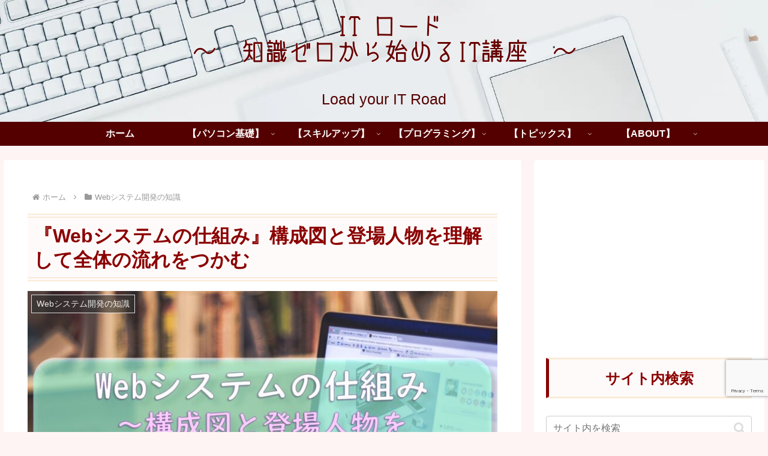

--- FILE ---
content_type: text/html; charset=utf-8
request_url: https://www.google.com/recaptcha/api2/anchor?ar=1&k=6Lf6OSYnAAAAADm2iwjz4LIjHspj1gGHUMsCqsAJ&co=aHR0cHM6Ly9pdC1yb2FkLmNvbTo0NDM.&hl=en&v=PoyoqOPhxBO7pBk68S4YbpHZ&size=invisible&anchor-ms=20000&execute-ms=30000&cb=h1w2y2xpey42
body_size: 48714
content:
<!DOCTYPE HTML><html dir="ltr" lang="en"><head><meta http-equiv="Content-Type" content="text/html; charset=UTF-8">
<meta http-equiv="X-UA-Compatible" content="IE=edge">
<title>reCAPTCHA</title>
<style type="text/css">
/* cyrillic-ext */
@font-face {
  font-family: 'Roboto';
  font-style: normal;
  font-weight: 400;
  font-stretch: 100%;
  src: url(//fonts.gstatic.com/s/roboto/v48/KFO7CnqEu92Fr1ME7kSn66aGLdTylUAMa3GUBHMdazTgWw.woff2) format('woff2');
  unicode-range: U+0460-052F, U+1C80-1C8A, U+20B4, U+2DE0-2DFF, U+A640-A69F, U+FE2E-FE2F;
}
/* cyrillic */
@font-face {
  font-family: 'Roboto';
  font-style: normal;
  font-weight: 400;
  font-stretch: 100%;
  src: url(//fonts.gstatic.com/s/roboto/v48/KFO7CnqEu92Fr1ME7kSn66aGLdTylUAMa3iUBHMdazTgWw.woff2) format('woff2');
  unicode-range: U+0301, U+0400-045F, U+0490-0491, U+04B0-04B1, U+2116;
}
/* greek-ext */
@font-face {
  font-family: 'Roboto';
  font-style: normal;
  font-weight: 400;
  font-stretch: 100%;
  src: url(//fonts.gstatic.com/s/roboto/v48/KFO7CnqEu92Fr1ME7kSn66aGLdTylUAMa3CUBHMdazTgWw.woff2) format('woff2');
  unicode-range: U+1F00-1FFF;
}
/* greek */
@font-face {
  font-family: 'Roboto';
  font-style: normal;
  font-weight: 400;
  font-stretch: 100%;
  src: url(//fonts.gstatic.com/s/roboto/v48/KFO7CnqEu92Fr1ME7kSn66aGLdTylUAMa3-UBHMdazTgWw.woff2) format('woff2');
  unicode-range: U+0370-0377, U+037A-037F, U+0384-038A, U+038C, U+038E-03A1, U+03A3-03FF;
}
/* math */
@font-face {
  font-family: 'Roboto';
  font-style: normal;
  font-weight: 400;
  font-stretch: 100%;
  src: url(//fonts.gstatic.com/s/roboto/v48/KFO7CnqEu92Fr1ME7kSn66aGLdTylUAMawCUBHMdazTgWw.woff2) format('woff2');
  unicode-range: U+0302-0303, U+0305, U+0307-0308, U+0310, U+0312, U+0315, U+031A, U+0326-0327, U+032C, U+032F-0330, U+0332-0333, U+0338, U+033A, U+0346, U+034D, U+0391-03A1, U+03A3-03A9, U+03B1-03C9, U+03D1, U+03D5-03D6, U+03F0-03F1, U+03F4-03F5, U+2016-2017, U+2034-2038, U+203C, U+2040, U+2043, U+2047, U+2050, U+2057, U+205F, U+2070-2071, U+2074-208E, U+2090-209C, U+20D0-20DC, U+20E1, U+20E5-20EF, U+2100-2112, U+2114-2115, U+2117-2121, U+2123-214F, U+2190, U+2192, U+2194-21AE, U+21B0-21E5, U+21F1-21F2, U+21F4-2211, U+2213-2214, U+2216-22FF, U+2308-230B, U+2310, U+2319, U+231C-2321, U+2336-237A, U+237C, U+2395, U+239B-23B7, U+23D0, U+23DC-23E1, U+2474-2475, U+25AF, U+25B3, U+25B7, U+25BD, U+25C1, U+25CA, U+25CC, U+25FB, U+266D-266F, U+27C0-27FF, U+2900-2AFF, U+2B0E-2B11, U+2B30-2B4C, U+2BFE, U+3030, U+FF5B, U+FF5D, U+1D400-1D7FF, U+1EE00-1EEFF;
}
/* symbols */
@font-face {
  font-family: 'Roboto';
  font-style: normal;
  font-weight: 400;
  font-stretch: 100%;
  src: url(//fonts.gstatic.com/s/roboto/v48/KFO7CnqEu92Fr1ME7kSn66aGLdTylUAMaxKUBHMdazTgWw.woff2) format('woff2');
  unicode-range: U+0001-000C, U+000E-001F, U+007F-009F, U+20DD-20E0, U+20E2-20E4, U+2150-218F, U+2190, U+2192, U+2194-2199, U+21AF, U+21E6-21F0, U+21F3, U+2218-2219, U+2299, U+22C4-22C6, U+2300-243F, U+2440-244A, U+2460-24FF, U+25A0-27BF, U+2800-28FF, U+2921-2922, U+2981, U+29BF, U+29EB, U+2B00-2BFF, U+4DC0-4DFF, U+FFF9-FFFB, U+10140-1018E, U+10190-1019C, U+101A0, U+101D0-101FD, U+102E0-102FB, U+10E60-10E7E, U+1D2C0-1D2D3, U+1D2E0-1D37F, U+1F000-1F0FF, U+1F100-1F1AD, U+1F1E6-1F1FF, U+1F30D-1F30F, U+1F315, U+1F31C, U+1F31E, U+1F320-1F32C, U+1F336, U+1F378, U+1F37D, U+1F382, U+1F393-1F39F, U+1F3A7-1F3A8, U+1F3AC-1F3AF, U+1F3C2, U+1F3C4-1F3C6, U+1F3CA-1F3CE, U+1F3D4-1F3E0, U+1F3ED, U+1F3F1-1F3F3, U+1F3F5-1F3F7, U+1F408, U+1F415, U+1F41F, U+1F426, U+1F43F, U+1F441-1F442, U+1F444, U+1F446-1F449, U+1F44C-1F44E, U+1F453, U+1F46A, U+1F47D, U+1F4A3, U+1F4B0, U+1F4B3, U+1F4B9, U+1F4BB, U+1F4BF, U+1F4C8-1F4CB, U+1F4D6, U+1F4DA, U+1F4DF, U+1F4E3-1F4E6, U+1F4EA-1F4ED, U+1F4F7, U+1F4F9-1F4FB, U+1F4FD-1F4FE, U+1F503, U+1F507-1F50B, U+1F50D, U+1F512-1F513, U+1F53E-1F54A, U+1F54F-1F5FA, U+1F610, U+1F650-1F67F, U+1F687, U+1F68D, U+1F691, U+1F694, U+1F698, U+1F6AD, U+1F6B2, U+1F6B9-1F6BA, U+1F6BC, U+1F6C6-1F6CF, U+1F6D3-1F6D7, U+1F6E0-1F6EA, U+1F6F0-1F6F3, U+1F6F7-1F6FC, U+1F700-1F7FF, U+1F800-1F80B, U+1F810-1F847, U+1F850-1F859, U+1F860-1F887, U+1F890-1F8AD, U+1F8B0-1F8BB, U+1F8C0-1F8C1, U+1F900-1F90B, U+1F93B, U+1F946, U+1F984, U+1F996, U+1F9E9, U+1FA00-1FA6F, U+1FA70-1FA7C, U+1FA80-1FA89, U+1FA8F-1FAC6, U+1FACE-1FADC, U+1FADF-1FAE9, U+1FAF0-1FAF8, U+1FB00-1FBFF;
}
/* vietnamese */
@font-face {
  font-family: 'Roboto';
  font-style: normal;
  font-weight: 400;
  font-stretch: 100%;
  src: url(//fonts.gstatic.com/s/roboto/v48/KFO7CnqEu92Fr1ME7kSn66aGLdTylUAMa3OUBHMdazTgWw.woff2) format('woff2');
  unicode-range: U+0102-0103, U+0110-0111, U+0128-0129, U+0168-0169, U+01A0-01A1, U+01AF-01B0, U+0300-0301, U+0303-0304, U+0308-0309, U+0323, U+0329, U+1EA0-1EF9, U+20AB;
}
/* latin-ext */
@font-face {
  font-family: 'Roboto';
  font-style: normal;
  font-weight: 400;
  font-stretch: 100%;
  src: url(//fonts.gstatic.com/s/roboto/v48/KFO7CnqEu92Fr1ME7kSn66aGLdTylUAMa3KUBHMdazTgWw.woff2) format('woff2');
  unicode-range: U+0100-02BA, U+02BD-02C5, U+02C7-02CC, U+02CE-02D7, U+02DD-02FF, U+0304, U+0308, U+0329, U+1D00-1DBF, U+1E00-1E9F, U+1EF2-1EFF, U+2020, U+20A0-20AB, U+20AD-20C0, U+2113, U+2C60-2C7F, U+A720-A7FF;
}
/* latin */
@font-face {
  font-family: 'Roboto';
  font-style: normal;
  font-weight: 400;
  font-stretch: 100%;
  src: url(//fonts.gstatic.com/s/roboto/v48/KFO7CnqEu92Fr1ME7kSn66aGLdTylUAMa3yUBHMdazQ.woff2) format('woff2');
  unicode-range: U+0000-00FF, U+0131, U+0152-0153, U+02BB-02BC, U+02C6, U+02DA, U+02DC, U+0304, U+0308, U+0329, U+2000-206F, U+20AC, U+2122, U+2191, U+2193, U+2212, U+2215, U+FEFF, U+FFFD;
}
/* cyrillic-ext */
@font-face {
  font-family: 'Roboto';
  font-style: normal;
  font-weight: 500;
  font-stretch: 100%;
  src: url(//fonts.gstatic.com/s/roboto/v48/KFO7CnqEu92Fr1ME7kSn66aGLdTylUAMa3GUBHMdazTgWw.woff2) format('woff2');
  unicode-range: U+0460-052F, U+1C80-1C8A, U+20B4, U+2DE0-2DFF, U+A640-A69F, U+FE2E-FE2F;
}
/* cyrillic */
@font-face {
  font-family: 'Roboto';
  font-style: normal;
  font-weight: 500;
  font-stretch: 100%;
  src: url(//fonts.gstatic.com/s/roboto/v48/KFO7CnqEu92Fr1ME7kSn66aGLdTylUAMa3iUBHMdazTgWw.woff2) format('woff2');
  unicode-range: U+0301, U+0400-045F, U+0490-0491, U+04B0-04B1, U+2116;
}
/* greek-ext */
@font-face {
  font-family: 'Roboto';
  font-style: normal;
  font-weight: 500;
  font-stretch: 100%;
  src: url(//fonts.gstatic.com/s/roboto/v48/KFO7CnqEu92Fr1ME7kSn66aGLdTylUAMa3CUBHMdazTgWw.woff2) format('woff2');
  unicode-range: U+1F00-1FFF;
}
/* greek */
@font-face {
  font-family: 'Roboto';
  font-style: normal;
  font-weight: 500;
  font-stretch: 100%;
  src: url(//fonts.gstatic.com/s/roboto/v48/KFO7CnqEu92Fr1ME7kSn66aGLdTylUAMa3-UBHMdazTgWw.woff2) format('woff2');
  unicode-range: U+0370-0377, U+037A-037F, U+0384-038A, U+038C, U+038E-03A1, U+03A3-03FF;
}
/* math */
@font-face {
  font-family: 'Roboto';
  font-style: normal;
  font-weight: 500;
  font-stretch: 100%;
  src: url(//fonts.gstatic.com/s/roboto/v48/KFO7CnqEu92Fr1ME7kSn66aGLdTylUAMawCUBHMdazTgWw.woff2) format('woff2');
  unicode-range: U+0302-0303, U+0305, U+0307-0308, U+0310, U+0312, U+0315, U+031A, U+0326-0327, U+032C, U+032F-0330, U+0332-0333, U+0338, U+033A, U+0346, U+034D, U+0391-03A1, U+03A3-03A9, U+03B1-03C9, U+03D1, U+03D5-03D6, U+03F0-03F1, U+03F4-03F5, U+2016-2017, U+2034-2038, U+203C, U+2040, U+2043, U+2047, U+2050, U+2057, U+205F, U+2070-2071, U+2074-208E, U+2090-209C, U+20D0-20DC, U+20E1, U+20E5-20EF, U+2100-2112, U+2114-2115, U+2117-2121, U+2123-214F, U+2190, U+2192, U+2194-21AE, U+21B0-21E5, U+21F1-21F2, U+21F4-2211, U+2213-2214, U+2216-22FF, U+2308-230B, U+2310, U+2319, U+231C-2321, U+2336-237A, U+237C, U+2395, U+239B-23B7, U+23D0, U+23DC-23E1, U+2474-2475, U+25AF, U+25B3, U+25B7, U+25BD, U+25C1, U+25CA, U+25CC, U+25FB, U+266D-266F, U+27C0-27FF, U+2900-2AFF, U+2B0E-2B11, U+2B30-2B4C, U+2BFE, U+3030, U+FF5B, U+FF5D, U+1D400-1D7FF, U+1EE00-1EEFF;
}
/* symbols */
@font-face {
  font-family: 'Roboto';
  font-style: normal;
  font-weight: 500;
  font-stretch: 100%;
  src: url(//fonts.gstatic.com/s/roboto/v48/KFO7CnqEu92Fr1ME7kSn66aGLdTylUAMaxKUBHMdazTgWw.woff2) format('woff2');
  unicode-range: U+0001-000C, U+000E-001F, U+007F-009F, U+20DD-20E0, U+20E2-20E4, U+2150-218F, U+2190, U+2192, U+2194-2199, U+21AF, U+21E6-21F0, U+21F3, U+2218-2219, U+2299, U+22C4-22C6, U+2300-243F, U+2440-244A, U+2460-24FF, U+25A0-27BF, U+2800-28FF, U+2921-2922, U+2981, U+29BF, U+29EB, U+2B00-2BFF, U+4DC0-4DFF, U+FFF9-FFFB, U+10140-1018E, U+10190-1019C, U+101A0, U+101D0-101FD, U+102E0-102FB, U+10E60-10E7E, U+1D2C0-1D2D3, U+1D2E0-1D37F, U+1F000-1F0FF, U+1F100-1F1AD, U+1F1E6-1F1FF, U+1F30D-1F30F, U+1F315, U+1F31C, U+1F31E, U+1F320-1F32C, U+1F336, U+1F378, U+1F37D, U+1F382, U+1F393-1F39F, U+1F3A7-1F3A8, U+1F3AC-1F3AF, U+1F3C2, U+1F3C4-1F3C6, U+1F3CA-1F3CE, U+1F3D4-1F3E0, U+1F3ED, U+1F3F1-1F3F3, U+1F3F5-1F3F7, U+1F408, U+1F415, U+1F41F, U+1F426, U+1F43F, U+1F441-1F442, U+1F444, U+1F446-1F449, U+1F44C-1F44E, U+1F453, U+1F46A, U+1F47D, U+1F4A3, U+1F4B0, U+1F4B3, U+1F4B9, U+1F4BB, U+1F4BF, U+1F4C8-1F4CB, U+1F4D6, U+1F4DA, U+1F4DF, U+1F4E3-1F4E6, U+1F4EA-1F4ED, U+1F4F7, U+1F4F9-1F4FB, U+1F4FD-1F4FE, U+1F503, U+1F507-1F50B, U+1F50D, U+1F512-1F513, U+1F53E-1F54A, U+1F54F-1F5FA, U+1F610, U+1F650-1F67F, U+1F687, U+1F68D, U+1F691, U+1F694, U+1F698, U+1F6AD, U+1F6B2, U+1F6B9-1F6BA, U+1F6BC, U+1F6C6-1F6CF, U+1F6D3-1F6D7, U+1F6E0-1F6EA, U+1F6F0-1F6F3, U+1F6F7-1F6FC, U+1F700-1F7FF, U+1F800-1F80B, U+1F810-1F847, U+1F850-1F859, U+1F860-1F887, U+1F890-1F8AD, U+1F8B0-1F8BB, U+1F8C0-1F8C1, U+1F900-1F90B, U+1F93B, U+1F946, U+1F984, U+1F996, U+1F9E9, U+1FA00-1FA6F, U+1FA70-1FA7C, U+1FA80-1FA89, U+1FA8F-1FAC6, U+1FACE-1FADC, U+1FADF-1FAE9, U+1FAF0-1FAF8, U+1FB00-1FBFF;
}
/* vietnamese */
@font-face {
  font-family: 'Roboto';
  font-style: normal;
  font-weight: 500;
  font-stretch: 100%;
  src: url(//fonts.gstatic.com/s/roboto/v48/KFO7CnqEu92Fr1ME7kSn66aGLdTylUAMa3OUBHMdazTgWw.woff2) format('woff2');
  unicode-range: U+0102-0103, U+0110-0111, U+0128-0129, U+0168-0169, U+01A0-01A1, U+01AF-01B0, U+0300-0301, U+0303-0304, U+0308-0309, U+0323, U+0329, U+1EA0-1EF9, U+20AB;
}
/* latin-ext */
@font-face {
  font-family: 'Roboto';
  font-style: normal;
  font-weight: 500;
  font-stretch: 100%;
  src: url(//fonts.gstatic.com/s/roboto/v48/KFO7CnqEu92Fr1ME7kSn66aGLdTylUAMa3KUBHMdazTgWw.woff2) format('woff2');
  unicode-range: U+0100-02BA, U+02BD-02C5, U+02C7-02CC, U+02CE-02D7, U+02DD-02FF, U+0304, U+0308, U+0329, U+1D00-1DBF, U+1E00-1E9F, U+1EF2-1EFF, U+2020, U+20A0-20AB, U+20AD-20C0, U+2113, U+2C60-2C7F, U+A720-A7FF;
}
/* latin */
@font-face {
  font-family: 'Roboto';
  font-style: normal;
  font-weight: 500;
  font-stretch: 100%;
  src: url(//fonts.gstatic.com/s/roboto/v48/KFO7CnqEu92Fr1ME7kSn66aGLdTylUAMa3yUBHMdazQ.woff2) format('woff2');
  unicode-range: U+0000-00FF, U+0131, U+0152-0153, U+02BB-02BC, U+02C6, U+02DA, U+02DC, U+0304, U+0308, U+0329, U+2000-206F, U+20AC, U+2122, U+2191, U+2193, U+2212, U+2215, U+FEFF, U+FFFD;
}
/* cyrillic-ext */
@font-face {
  font-family: 'Roboto';
  font-style: normal;
  font-weight: 900;
  font-stretch: 100%;
  src: url(//fonts.gstatic.com/s/roboto/v48/KFO7CnqEu92Fr1ME7kSn66aGLdTylUAMa3GUBHMdazTgWw.woff2) format('woff2');
  unicode-range: U+0460-052F, U+1C80-1C8A, U+20B4, U+2DE0-2DFF, U+A640-A69F, U+FE2E-FE2F;
}
/* cyrillic */
@font-face {
  font-family: 'Roboto';
  font-style: normal;
  font-weight: 900;
  font-stretch: 100%;
  src: url(//fonts.gstatic.com/s/roboto/v48/KFO7CnqEu92Fr1ME7kSn66aGLdTylUAMa3iUBHMdazTgWw.woff2) format('woff2');
  unicode-range: U+0301, U+0400-045F, U+0490-0491, U+04B0-04B1, U+2116;
}
/* greek-ext */
@font-face {
  font-family: 'Roboto';
  font-style: normal;
  font-weight: 900;
  font-stretch: 100%;
  src: url(//fonts.gstatic.com/s/roboto/v48/KFO7CnqEu92Fr1ME7kSn66aGLdTylUAMa3CUBHMdazTgWw.woff2) format('woff2');
  unicode-range: U+1F00-1FFF;
}
/* greek */
@font-face {
  font-family: 'Roboto';
  font-style: normal;
  font-weight: 900;
  font-stretch: 100%;
  src: url(//fonts.gstatic.com/s/roboto/v48/KFO7CnqEu92Fr1ME7kSn66aGLdTylUAMa3-UBHMdazTgWw.woff2) format('woff2');
  unicode-range: U+0370-0377, U+037A-037F, U+0384-038A, U+038C, U+038E-03A1, U+03A3-03FF;
}
/* math */
@font-face {
  font-family: 'Roboto';
  font-style: normal;
  font-weight: 900;
  font-stretch: 100%;
  src: url(//fonts.gstatic.com/s/roboto/v48/KFO7CnqEu92Fr1ME7kSn66aGLdTylUAMawCUBHMdazTgWw.woff2) format('woff2');
  unicode-range: U+0302-0303, U+0305, U+0307-0308, U+0310, U+0312, U+0315, U+031A, U+0326-0327, U+032C, U+032F-0330, U+0332-0333, U+0338, U+033A, U+0346, U+034D, U+0391-03A1, U+03A3-03A9, U+03B1-03C9, U+03D1, U+03D5-03D6, U+03F0-03F1, U+03F4-03F5, U+2016-2017, U+2034-2038, U+203C, U+2040, U+2043, U+2047, U+2050, U+2057, U+205F, U+2070-2071, U+2074-208E, U+2090-209C, U+20D0-20DC, U+20E1, U+20E5-20EF, U+2100-2112, U+2114-2115, U+2117-2121, U+2123-214F, U+2190, U+2192, U+2194-21AE, U+21B0-21E5, U+21F1-21F2, U+21F4-2211, U+2213-2214, U+2216-22FF, U+2308-230B, U+2310, U+2319, U+231C-2321, U+2336-237A, U+237C, U+2395, U+239B-23B7, U+23D0, U+23DC-23E1, U+2474-2475, U+25AF, U+25B3, U+25B7, U+25BD, U+25C1, U+25CA, U+25CC, U+25FB, U+266D-266F, U+27C0-27FF, U+2900-2AFF, U+2B0E-2B11, U+2B30-2B4C, U+2BFE, U+3030, U+FF5B, U+FF5D, U+1D400-1D7FF, U+1EE00-1EEFF;
}
/* symbols */
@font-face {
  font-family: 'Roboto';
  font-style: normal;
  font-weight: 900;
  font-stretch: 100%;
  src: url(//fonts.gstatic.com/s/roboto/v48/KFO7CnqEu92Fr1ME7kSn66aGLdTylUAMaxKUBHMdazTgWw.woff2) format('woff2');
  unicode-range: U+0001-000C, U+000E-001F, U+007F-009F, U+20DD-20E0, U+20E2-20E4, U+2150-218F, U+2190, U+2192, U+2194-2199, U+21AF, U+21E6-21F0, U+21F3, U+2218-2219, U+2299, U+22C4-22C6, U+2300-243F, U+2440-244A, U+2460-24FF, U+25A0-27BF, U+2800-28FF, U+2921-2922, U+2981, U+29BF, U+29EB, U+2B00-2BFF, U+4DC0-4DFF, U+FFF9-FFFB, U+10140-1018E, U+10190-1019C, U+101A0, U+101D0-101FD, U+102E0-102FB, U+10E60-10E7E, U+1D2C0-1D2D3, U+1D2E0-1D37F, U+1F000-1F0FF, U+1F100-1F1AD, U+1F1E6-1F1FF, U+1F30D-1F30F, U+1F315, U+1F31C, U+1F31E, U+1F320-1F32C, U+1F336, U+1F378, U+1F37D, U+1F382, U+1F393-1F39F, U+1F3A7-1F3A8, U+1F3AC-1F3AF, U+1F3C2, U+1F3C4-1F3C6, U+1F3CA-1F3CE, U+1F3D4-1F3E0, U+1F3ED, U+1F3F1-1F3F3, U+1F3F5-1F3F7, U+1F408, U+1F415, U+1F41F, U+1F426, U+1F43F, U+1F441-1F442, U+1F444, U+1F446-1F449, U+1F44C-1F44E, U+1F453, U+1F46A, U+1F47D, U+1F4A3, U+1F4B0, U+1F4B3, U+1F4B9, U+1F4BB, U+1F4BF, U+1F4C8-1F4CB, U+1F4D6, U+1F4DA, U+1F4DF, U+1F4E3-1F4E6, U+1F4EA-1F4ED, U+1F4F7, U+1F4F9-1F4FB, U+1F4FD-1F4FE, U+1F503, U+1F507-1F50B, U+1F50D, U+1F512-1F513, U+1F53E-1F54A, U+1F54F-1F5FA, U+1F610, U+1F650-1F67F, U+1F687, U+1F68D, U+1F691, U+1F694, U+1F698, U+1F6AD, U+1F6B2, U+1F6B9-1F6BA, U+1F6BC, U+1F6C6-1F6CF, U+1F6D3-1F6D7, U+1F6E0-1F6EA, U+1F6F0-1F6F3, U+1F6F7-1F6FC, U+1F700-1F7FF, U+1F800-1F80B, U+1F810-1F847, U+1F850-1F859, U+1F860-1F887, U+1F890-1F8AD, U+1F8B0-1F8BB, U+1F8C0-1F8C1, U+1F900-1F90B, U+1F93B, U+1F946, U+1F984, U+1F996, U+1F9E9, U+1FA00-1FA6F, U+1FA70-1FA7C, U+1FA80-1FA89, U+1FA8F-1FAC6, U+1FACE-1FADC, U+1FADF-1FAE9, U+1FAF0-1FAF8, U+1FB00-1FBFF;
}
/* vietnamese */
@font-face {
  font-family: 'Roboto';
  font-style: normal;
  font-weight: 900;
  font-stretch: 100%;
  src: url(//fonts.gstatic.com/s/roboto/v48/KFO7CnqEu92Fr1ME7kSn66aGLdTylUAMa3OUBHMdazTgWw.woff2) format('woff2');
  unicode-range: U+0102-0103, U+0110-0111, U+0128-0129, U+0168-0169, U+01A0-01A1, U+01AF-01B0, U+0300-0301, U+0303-0304, U+0308-0309, U+0323, U+0329, U+1EA0-1EF9, U+20AB;
}
/* latin-ext */
@font-face {
  font-family: 'Roboto';
  font-style: normal;
  font-weight: 900;
  font-stretch: 100%;
  src: url(//fonts.gstatic.com/s/roboto/v48/KFO7CnqEu92Fr1ME7kSn66aGLdTylUAMa3KUBHMdazTgWw.woff2) format('woff2');
  unicode-range: U+0100-02BA, U+02BD-02C5, U+02C7-02CC, U+02CE-02D7, U+02DD-02FF, U+0304, U+0308, U+0329, U+1D00-1DBF, U+1E00-1E9F, U+1EF2-1EFF, U+2020, U+20A0-20AB, U+20AD-20C0, U+2113, U+2C60-2C7F, U+A720-A7FF;
}
/* latin */
@font-face {
  font-family: 'Roboto';
  font-style: normal;
  font-weight: 900;
  font-stretch: 100%;
  src: url(//fonts.gstatic.com/s/roboto/v48/KFO7CnqEu92Fr1ME7kSn66aGLdTylUAMa3yUBHMdazQ.woff2) format('woff2');
  unicode-range: U+0000-00FF, U+0131, U+0152-0153, U+02BB-02BC, U+02C6, U+02DA, U+02DC, U+0304, U+0308, U+0329, U+2000-206F, U+20AC, U+2122, U+2191, U+2193, U+2212, U+2215, U+FEFF, U+FFFD;
}

</style>
<link rel="stylesheet" type="text/css" href="https://www.gstatic.com/recaptcha/releases/PoyoqOPhxBO7pBk68S4YbpHZ/styles__ltr.css">
<script nonce="U961xMSLfSLB2iPg703zNQ" type="text/javascript">window['__recaptcha_api'] = 'https://www.google.com/recaptcha/api2/';</script>
<script type="text/javascript" src="https://www.gstatic.com/recaptcha/releases/PoyoqOPhxBO7pBk68S4YbpHZ/recaptcha__en.js" nonce="U961xMSLfSLB2iPg703zNQ">
      
    </script></head>
<body><div id="rc-anchor-alert" class="rc-anchor-alert"></div>
<input type="hidden" id="recaptcha-token" value="[base64]">
<script type="text/javascript" nonce="U961xMSLfSLB2iPg703zNQ">
      recaptcha.anchor.Main.init("[\x22ainput\x22,[\x22bgdata\x22,\x22\x22,\[base64]/[base64]/[base64]/ZyhXLGgpOnEoW04sMjEsbF0sVywwKSxoKSxmYWxzZSxmYWxzZSl9Y2F0Y2goayl7RygzNTgsVyk/[base64]/[base64]/[base64]/[base64]/[base64]/[base64]/[base64]/bmV3IEJbT10oRFswXSk6dz09Mj9uZXcgQltPXShEWzBdLERbMV0pOnc9PTM/bmV3IEJbT10oRFswXSxEWzFdLERbMl0pOnc9PTQ/[base64]/[base64]/[base64]/[base64]/[base64]\\u003d\x22,\[base64]\\u003d\x22,\x22wobDisKvw6QAw7vCm8KRQ8O3ScOjGMO0DzwtwqIHw7VaB8OBwosbZhvDjMKeFMKOaQfCr8O8wpzDsyDCrcK4w4ETwoo0wrgSw4bCswg7PsKpT31iDsKOw6xqET8/woPCiyDCsyVBw7fDilfDvWzCglNVw7Y7wrzDs0d/Nm7DrVfCgcK5w4xhw6NlI8Kkw5TDl07DlcONwo96w73Dk8Orw5HCpD7DvsKMw78ERcOIbDPCo8Oxw5dnYlhZw5gLbsOhwp7CqETDu8OMw5PCsgbCpMO0V0LDsWDChi/CqxpKFMKJacKJWsKUXMKpw6J0QsKHT1FuwrloI8KOw7/DoAkMIGFheWM8w5TDsMKMw5YueMOTBA8aQgxgcsKVGUtSDS9dBTRRwpQ+ZsO3w7cgwpnCtcONwqxBTz5FH8Kkw5h1woLDpcO2TcOzacOlw5/Cu8K3P1gNwqPCp8KCB8Kwd8KqwrjCssOaw4pLSWswSMOyRRtJL0Qjw5zCsMKreGl5VnN6McK9wpx2w6l8w5YLwqY/w6PCv1AqBcO2w6QdVMOMwr/DmAISw7/Dl3jCgsKMd0rClsO6VTgnw5Ruw51Cw5paV8K8RcOnK1PCv8O5H8KcZTIVeMO7wrY5w7hLL8OsVnopwpXCskYyCcKOPEvDmmrDoMKdw7nCq0NdbMK+D8K9KDXDrcOSPRjClcObX1XCn8KNSVTDosKcKzrCvBfDlyfCpwvDnVLDvCEhwp/CssO/RcKOw7ojwoRYwrLCvMKBJ0FJISBzwoPDhMK8w5YcwobCtXLCgBETOFrCisKnZADDt8KpBlzDu8K9QUvDkRHDjsOWBS/ClxnDpMKCwr1ufMOoPE9pw7JNwovCjcK5w6Z2Czkmw6HDrsK9CcOVwprDsMOmw7t3wokVLRR3Ih/DjsKcX3jDj8OnwrLCmGrChBPCuMKiLMKBw5FWwqHCqWh7MywWw7zClRnDmMKkw5nCnHQCwr8bw6FKTMOWwpbDvMO/I8Kjwp1zw59iw5AyV1d0OzfCjl7DlFjDt8O1JMK/[base64]/cMKxNQPCqTzCpsKHw5wVwpsMH8OsWylxw7nChMKmQmhKfBnClcKbMkPDh0BDc8OgEsK9VRstwrfDtcOfwrnDlw0cVMO2w6XCnsKcw6ocw4xkw4FhwqHDg8OpcMO8NMOQw78Iwo4QA8KvJ1AEw4jCux4kw6DCpTo3wq/DhGrCtEkcw5TCrsOhwo1qKTPDtMOEwpsfOcOodMO/w6UnAMOpDWAicFnDicK8U8O1EsOMH1ZxQMOnHcK0YFBKGhfDpMOSw4pueMOPa1YWATVFw4jClsOGSknDtgXDl3LDugvCssKTwrkCN8KIwpHCsAzCscOEYS/DjXc0XDJ9SsO1SMOicTTDiQJ0w5BbKATDq8KVw6fDk8OcHSosw6LDm3Fhdi/[base64]/[base64]/CscOxw6s4O8K0wp9wGMKow4fCkmjCi8O4wqzCmlNsw6PCr1/CnxLCr8OqeR/DlGBow7/[base64]/Cg8KMwqrDl8KDKQTCpknDnlY4w7rCjcKDw7jCmsKXwp9eaC7ChsKWwotYDMOKw4zDrwPDjMO3wrLDt2RIEcOIwrM1J8K2wq7Cm15POnrDkXEkw5jDsMKZw7YBcg/CuCRQw4LCl38tJ0bDlUdnYcO9wo9dI8OgcjR5w53CnMK4w53DqMOCw4HDj1nDu8O2w6fCvGLDn8Obw63CqMKGw4NzPgLDrMKlw5TDoMOBKDE7HG/[base64]/DrynClA/DvsKmYDYyw53DhcOdCwnDucKFH8OPwoJILsO8w4ESG3l1BlIZw5DDo8K2WMKnw63CjsOnJMKZw71CFcOyJnfCi1zDnmrDm8KQwrzDlxIUw5ZMB8KEaMKGTMKWGMOkWjXDgMOOwo8XKjbDh195w6/[base64]/CgToNw4fCmj57w6Fgw4IZw5grCUzDsRbDgk/CgMOrOMOvSsK6w5LDiMKewrw2wqnDnsK2C8O1w7dew4YPETUXKQE5wpzChcKjDB/[base64]/Dp8O5wrbDrsKDZkLDjBsMwocxw4zCgVxRwpcQYDrDisOQPMOWw5nCuiIWw7sGJTXDlTHDoVZYJcOudUPDoRPDsBTDjMOleMO8UmvDl8ONNBUJb8KRck/CtsKNccOnbsOQwopKcEfDqMKZHMKIP8OXwqnDq8Kmw4DDrXPCtXc3H8K8T03DusKOwq0zw4rCgcKdwqfCtSQaw5w4wo7CsUXDmQdaATVsE8ORw5rDvcO7BMOLRsO4TsOMTgNceTRjHMKvwodYQWLDgcO6wqDCpFkaw7bDqHllMcKEZXTDlsK4w6nDn8O/SyNwH8KoWWfCrxEXw7zCmcKBCcKJw5zDiS/DqxfDh0vDiRzCq8OQw5bDl8KCw6IBwo7DiBbDicKWZCJMw75EwqXDvMOow6fCqcO5wpBqwrPDs8KmNWrCkmfCmXEoDsOvdsOUAm5WGxLDmX19w6QtwoDDnGQuwrcdw7tkLBPDkcKzwqPDtcOUQcOANcOXbH3DklTChVXDvcOSdn7Cl8OFMykLw4bCjVTCjcO2wr/[base64]/DgsKHwqTDqT3DncKgWcOtAcOiaSzDg8OEwpnDicOqwpjDrcKmNy/DljBnw4R0asKkGMOSSwfCsy0leTkFwrHClVADVBp4IMKtAMOfwpc3woV3TcKsJSvCj0TDssKFSELDhRxNQcKZwpTCgyzDocK9w4pCXQHCosK9worCtHQ4w7jCsHzDnMOmw7bCiAvCh1/DnMKywox4CcKWRMOow5FhR3LChHQxZsOQwo82w6PDpyDDiAfDj8OJwp/CkWTCp8K9wobDg8OeV2RnEMKZw5DCl8OQTHzDtmjCpcOTd1DCqMKzcsODwrfDol/DjsOsw4jCk1Rmw4otw5DCosOEw6rCh0VbIzTDu37Di8KYP8KGHE9NJiQRccKUwqt9wrjCqVMkw6VwwrZpHEQmw7oDPSvCgX/DhzxEwrJJw5TCpcK6XcKTUwQiwpTCmMOmMCZywoUmw5Z0JDzCqsOiw4hKfMOHwoXDqBhhM8KBwpDCoVRPwoh3E8ONcHHCjn7Cs8Orw50Zw5/Dt8KhwrnCmcKPdTTDoMKqwq0bEMOhw4zDsVACwrE7PxYMwoJ+w4TDk8OuXCEhw5FYw7nDjcKWOcK7w5dww6cmBMORwop7wpvDgD0EJz5FwoEiw7/[base64]/CgcKZTCrDkCAuAsOMwqjDn0/DvcO4w4RYwodVdUwiDiN1w7rCpMOUwqpFBErDmTPDqMO/[base64]/wpXDhsOUwp3DmcKbwogVwqVGKB5RccOVwr/DlwY3w57Ct8KuY8K5w5XDpcK/wozDt8O9wozDp8Ktwq7CgBfDi03CpsKRwoJgX8OzwpwYBnjDlFYcCQzDnMOrCsKRG8ONw63ClCpAacOsHyzCj8OvV8OEwrd4wpp/[base64]/CvsOUw7XCnMKDGcKow50vKsKdAhYlSkbDvMOqw5s+wqQnwqwvUsOXwoLDjRdNwqAmO3pzwqkLwpdCG8K/QsOrw6/[base64]/DvlTCrAnCvk11asOAdMKLPcOAQGDDkcObwpxvw77Dq8O5wr/CvcOuwpXCrMO3wpjDnsO0w6A9VUxTZm3CocKcPjVxw4cUw740w5nCtU3CpcKnAFXCrl3DnFzDjXVBQAPDriBpKgkiwpMIw6ocTHDCvMKxw7bCrcK0FC5hwpBhOcKgw4EYwrlEe8KMw7PCqDwww4tmwpTDnAUww7J5wpLDhwjDvX3DrMONw7jClsK5HcOXwo/[base64]/DvyfDkRJGPsOnwqBfw7fDtm/DlsKRwrvDoMOpUmDCs8OewqY+wqHDksK6wqkhKMKOeMO3w73CucOww4o+w6UhN8OvwrjCh8OgGsKjw50YPMKfwqV6YSjDj27CtMKUfsOrecKPwoTDlAFbAsOyUcKvwrBhw4R2w6BPw589NcOJZE/Dhl5nwp03HX9nL0fClsOCwoMQdsOhw6vDpMOVwpR+WD57bsOhw68bw65aJllcTh3CgcKkASnDscOew7JYOy7DnsOowrbCiHLDuT/DpcK+SFLDqlk2N3nDrMO6w5nCiMKsZ8OTEkBtwpgDw53Ck8O0w4fCoS8TWVp8JzV4w5tFwqJvw5QscMOawpIjwpYPwoTChMO7L8KAHBN8XHrDssOYw5UzJMKQwqxqbsOowr9RIcO3DsO5W8OsAMKawobDhTzDjMK/cUtJY8Ohw6x/wrvCsWh4a8ORwrwIExPCmCgJPgEyYQvDk8Kaw4jDlnzCmsK5wpwbwoEswoAoMcO/wo8jw6U3w7nDkzp2IsKrw4M4w7ImwrrCglYqK1rCtMOuWwM2w4nDqsO8w4HCjH3DgcKaM0YtEUwgwox9woXDuDPDiWxswp5He1PCgcKaSMOSXcKvw6PDmsKPwpDDgSbDnkpKwqTDiMK2w7h7Z8Osa23CpcO4DEbCpDoNw616w6N1HC/CgipMw6jCvMKcwpkZw4cSwrvCl01RfcK3wq9/wqdewqdlVC/[base64]/wrwfwpcGwptiw7Yww5k/OEMYFsKVwpsIw4LCjzM0AAxcw7DCgGwjw6odw7QcwqfCs8Oowq3CkyJLw4ULOMKDAcOhC8KCYMK5YW/CpCBnRit8wqXDvcOpV8KcAi7DkMO6acOow71XwoLCrXLCocO0wp7CrU7ChcKVwr3Dom/DlnXCqMOvw77DgcOZFsOACcKJw5YiIcKqwq8hw4LCj8OlfcOhwobDjlNSw6bDhQQIw5tXw77ClQoDwpTDscOZw55LMsOyW8OuWHbChSNUEUpzGMO7X8Ohw6sJC1/DjA7CsSTDrsKhwpTDuBkgwqzDpXfDvj/CiMKjD8OJWMKewpXDg8Oef8KBw7zCkMKJMcK2w7NWwqQfCsKVOMKpf8Ovw4AIXFzDkcOdw6TDq158VVjCpcOZUsOywqRHEcKUw5/DrMK4wpfDpMK+wojDqA/Ci8KxGMKBDcO8A8OowoosScOUwqs9wq1Iw6IQCjfDpsKTHsOuAQjCn8KUw6TCuAwWwpwQc2kgwoTCg27CqsKYw40XwqhECyvCocOXPsOrUGd3CcOOwoLDjXrDknbDrMKnScKHwrppw7LClnstw4dZw7fCosO/[base64]/w4TCpMKpwrrDi2lUwot0w5nDosOzwr3Dr0XCnMOyw71pLgI4RUDDgisQXjHDkkTDriBDL8ODwpHDl0TCtHVPFsKnw5h9LsKCFzTCssKYwotPNcO/[base64]/fMK7d8OaMcObw5Qbf2U0UgNhwp7DhcOsVFU0MCvDkMO6w44Gw7PDoiB8w6V5ckI8dcK6w7lXLsKLPjp6wq7Dn8KMwokTwoEewpE0AsOpw7rClsOZPsOVZ2xEwq/Ch8OTw5bDs0/Dm13DucKMdMKLPn8kwpHDmsKxwrJzDCR9w63DlRfCjcKnXsKpwpoTZTDDsGHChyZUw51HHis8w4F9w6XCoMKdHVPDrlHCjcOxOR/CkgfCvsODwq9nw5LDlsO6Fz/[base64]/LcOww4hgYTZcdGNyw4U9YTbDklVHwonDh1/DjsK+VhDCr8Kkwq7DhsKuwrRKwp1QDmQkMgl9PMOqw49iXwcUw6UrB8KiwovDlMOQRivDusKZw4hODwDCkhBuwppdwrgbE8KCwpTCuAMfR8OGw6s8woLDjiHCv8KAEsKdN8KPGV3DlRzCv8KQw5DCjwwKScO7wp/[base64]/DlwJbRwbCgcKjw5Q2O8OpwoRWw4vChxDClwR3w7LCisOJwpcrwpQYDcO0wrdcDEFrSMKjEjzDjh/[base64]/[base64]/Cn8OkwofCmQnClxrDiVUqw7nDrGp1w4DCp0zDlXJjwrPDkUHDucO7eHfCuMO/wpVTdMKSO2dpH8KQw6hrw77Dh8Kvw43CvhEFLMODw5fDmcK1woN6wr9zXMKeW3DDjE/DusKywpfCo8KawoZEwoTDolfCnALCicOkw7R+XklsKULChlzCrS/[base64]/CvMOQJFnCgA0Sw7LCpGwkH3jCriQWQsOhRHzDj1wFw5TDhMKqwrs6dwXDjEUdBMO9N8OtwpTChTrCqlnCj8OgUcKcw5XCg8Ouw7p/[base64]/CqMORwokBwqTChsOCZ8KHdDMlw6gKNsK1U8KuRgZgfsKpwpHCsUrDqVRIwodALcKaw4/Dt8Ofw6MddsOCw7/[base64]/Dh2DCvTHDhcKUXcOowqPDmgh3wpQPw5MMw4xbw5UYw7Jewpcxw6jCtTLChBTCoD7CuQdAwrMgGsKVw4dZdR1tT3MZw4lkw7U6w7DCtGJ4QMKCL8K6YcORw43Dm1p9S8KvwqXCi8OhwpfDjsKzwo7DiWNDw4A5NlDDisKMw6xYGsK4AWpyw7UpQMOQwqrCpWc/wp7CpT/DvsOZw44XDDjDhcK/wqdmQzTDkcOoIcOKSMKxw4QUwrQ1Fw/CgsO8e8OhZcOuPjnCsA4UwoPDqMKHK2rDtmzChAccwqnCiS4CIsORPMOQwrPCk1svwrDDhk3Ds0PCmmLDrHbCsDfDmsKwwpkgccKuUWbDng3CucOHf8OdQX/DvGHCo1TDvwjCrsOJJQ9kwrdewqzDn8KMw4LDkE7CucOTw5DCi8ONWSjCtCzDucOrL8K7a8KRBsKpYcKvwrbDtsOaw4p0cl3CgXvCjsOcasKmwqTCvsOONR4/Z8OOw41qSjMvwqxlChDCpcO5HcKRwokyU8KHw6wnw7nDqcKOw63Dq8Obwr3DscKkRkTCgws/wqrDgDnCgXzCnsKSJMOPwppWCsKmw4NXfsOFw5dVWSMVw6xkw7DClsKMw4vDncOjbCp/TsODwqrCkl7CtcOlGcKKwqDDgcKkw5bCjxDDqcOCwo9GI8O1BV8DYcOdAkLDsnkWXcOVGcKIwpxcJcOdwqnCizUvDR0rw5ErwrHDtcO9wpPCscKeYxlUYsKBw6Mpwq/DlENNUMKowrbCjMOjOB9UT8Oiw60Iwo/CssOOHATCpR/CsMKYw5Apw7nDkcKadsKvEznDhsO+S0XCrMObwpLCl8OQwqxMw4rDh8KkUcKsVcKjNXvDn8Owb8KSwpU6UhNAwrrDvMOhOH8ZEsOAw4E/wpTCucO8NcOww7Nrw7cCYnhyw5dMw6Z5KTIew6sswozDgsK7wozCkcOlFUbDqnrDpsOMw4wgwpZUwoVPwp4Zw6Jgw6vDssO6RsOWbcO2aEEnwonDscKCw7nCv8OAwrxXw6vCpsOUCRATMsKSB8OEBm8Zw4jDtsOzLsOPVjUNwq/Ci1jCpWR2JsKqSRlqwoTCn8Knwr7DnVhXwoIawqrDnFrCiT/Cg8OnwqzCql5lYsK+woLClSLCkToQw7tmwp3DusOsEwdJw4Maw7PDqcKbw5lWKzPDvsKYP8OPE8K/NVIEYSowIsOhw7tEEzfCg8OzWsKvUMOrwovCusOXw7dodcKZVsOHHzQRfcKnb8OHOsKcw5sHIcOewqnDpcOZZVTDjBvDgsKqEMKzwqA3w4TDr8Ktw4vCjcK3WmHDncOsJX7Ch8Kxw7jDkMOHHk7CgsOwaMK7wrh1wr/CvsKwVz7CuV1keMK3wqHCpCTCm3tcd17DiMOQAV3Co2fCh8OLAC14OD7DpxDCtcOPYlLDkXjDtsOWeMO0w4QZwrLDgMKPwr8lw7HCtD8dwq7CphTClxvDpMOxw7gKaHTCm8Kxw7PCuj/DgMKLCsObwrE2LMOVGHLCusK8wpLDsmHCh0piwpRiE24ZZmQPwr4wwqfCmGJSLMKZw5VLcMK/wrHCk8O0wqXDqAVPwroiw74Ow7FMfDrDm3UtL8K2w4zDpw3DnzhfJWHCmMOTOsOqw4TDhXjCjnYSw4ETwoLCkzfDrV/CuMOYCcOewpszOBrCrsOiEcK3XcKJQMO+f8O6CcKYw57CqllGw45SZWg6wo5UwoRBH3MfLsKtBcOpw5TDkcKSLVPCvC9sSALDlQvCrAnDvcKfYsKvCk/CghMed8K9wpLCmsK9wqNsCV1Fw4RBYRrCikBRwr1hw7NGwobCulXDrMOxwr3CiFbDj3IZwoDCjMOgaMOLIGbDoMKnw587wq/ChFMOXcKVLsKzwpQvw68Xwrk/LcKWZhkTwo3DjcK6w47CkG/DvsKawocqw7I0dD5Zwqw0d1sfVsOEw4HDmSvCvcKoM8O3wpkkwqnDrxxYwpfDo8KMwrpgBsOLT8KDwrFvworDrcKJHcK8ACMsw643wr/Ct8OqY8OawrjCocKOworChC4sZ8Kcw5o+YSB1wo/CkRHDpBLCrsK/SwLDqjTCs8KACzcPJR8HZsKHw6xlwrNeKSXDhEJWw6PCiSJ/wo7CuQbDoMORcgFBwoRIdXYgw4RPacKIVcKKw6FqUsOFFDzCqQ5TMTzDg8OhJ8KJeGU8Tx7DscO5JWTCvFTDi1HDsmguw7zDiMO8JMOPw5/DnsOJw4PDhlNkw7/[base64]/UMKvwoZ6cMOnIltLYcOMMxrCihMBwoBRVsK6E2rCuS/Cq8K0BsOSw5fDt33DlzDDnx5cDcOww4/Cph1bWW7Cs8KsM8KHw4Qgw7BPw7jCnMKNMkwXEVdRN8KOU8ObJcOoasOvUT16Fx9wwqErG8Kef8KrTcOjwrPDt8O7w742wovDuhAww6Rtw4bCj8KuOsKQCEk+w57Dp0Q/[base64]/w4rDhhHDm2xEw7BSwpA1fsK4wqnChsO/[base64]/Y1LDjABjwrl1VsKuwrXCkMOaw5vDosO3w5QgwqZcw5XCgsKqOcO8wr3DtFdid2/Ch8Kew69xw5Ibwoc+wqvCkBVNWQZtBVlRYsOaAcOKf8O/wp3Cl8KvUMOAw7BgwrNhw5UYEwbCkjwOSCPCrB/CrsKDw5TCs19rcMOfw4nCm8KURcODw4zCimI7w47ChWhawp9dLsKPM2jClX1WcsOwCsKXJMKQwq45wo07K8OCw7rCssOKagnDrcK7w6PCssK6w5NYwqspd1JLwqTDvEY2N8K6UMKsXMO9w5QkXSLCkX5KGyN/wpDCjMKsw5hrSMK2LCsbOT4WPMKGeCBqCMOKfcOeL1MZacK0w5rCv8OUwobChsKLbw/DtcKLwoPDiDwSwqlpwrjDm0bDjGLDusK1w5PCpmRcRlJ9w4hfLALCvSrDh0I9P0JoTcKRXMKDw5TCujgBbBrCocK5wpvDnwbDnsOEw5rCsxJsw7BrQsOQIiFYTcOWUMOxwrzCpRfClg8XOU/DhMKLQWEETABcw5/Cm8OUEMOXw64Fw4AOOnx4Y8KNWcKvw6vDtsOdMsKQw68OwoXDkRPDj8Osw77Ds1gow5kaw4PDqcKwIFoOG8OKI8KgcMOGwpZ7w7MkHy/[base64]/DvcOOZMKSBgZzXsKwwrvCqcK8w7XDq8K4wo3CnMO0M8ObTSPCgWbDs8OfworCo8Olw7TCgsKmDcOew790dXtpdlbCs8OVasKTwpBNwqUcw7XDn8ONw4w2wo/CnMK7DMOEw4FPw4YWPcOFeUfCj3DCnSNpw6nCr8K5HBXCrlIZK2fClcKIM8O0wpdcwrHDlMO/PG56eMOJHmltVMOud2bDv2ZHw5LCqHVOwoPCiRnCmzwCw74vwpLDp8OkwqPCmA8GV8OrW8KZRT1eQB3DuxLCgMKXwqXCoztow5PDj8KpHsORH8Owd8KlwqrCn2bDnsOpw7tPw6Q0wozCrHrDvTsMRMO9w6LCpMKJwpITPcOMwo7CjMOAaj/Drh3DrQLDn1IPd0HDtMOFwpZmeGHDnHZQCF4Cwq9Gw6nCtTQvcMKnw4xgYcKgSCkvw7EATMKVwrIEw7ULNmhgEcOrwqF4Jx3DrMKBV8Kcw6sQLcObwqk2bFLDrVXCvQnDkDHCgGFqw6tyR8O9wrJnw5kzYB/CmcO0CMKUw7vDglnDizZUw5rDglXDlAzCj8O6w67ClBQeS3LDsMOow6d/wpFlUsKdP1LCs8KCwrHDnhINA1fDhcONw5hIOAzCh8OlwqFHw5bDpMOLfmMnYMKcw5MgwrrDisKnFcORw4bCr8Kkw6tGWiJnwqzCkTTCpsKAwqzCh8KLJ8OUw6/Cni9xw4LCg3UCwr/CuXcowrMhwpjDnWJyw6Fkwp7CnsKSaznDq2vCqxTChSsxw73DknXDgBvDjkfCt8Otw5jColkefsOFworCmCxJwqvCmCLCpCXCqsKlasKfZyzCp8Olw5DDg0rDnRwrwrtnwrbDqsK1FcOdBsOZaMOJwrlew6hww54SwoALw6/Dvn7DlsKhwq/[base64]/DjcOaZAvCtkVnwoVOw5TCosKQV2AawrRjw5vCnEHCmUzDkBbCu8O+QSHDsHZrBVYww49lw5vDncOMfhYHw5MDdhIOYEk3MTnDosK6wp3DnHzDjXtsHRFnwqvDjU3Dn1nCncKlKVjDtsKlTQfCp8K8GAUGExhbBTBAP0zDoxlGwqplwqcNTcK/W8KSw5fDqU1ibsO4WHbCmcKcwqHCoMOkwpLDmcO/[base64]/Ch0LCuMOdw6kqDsO9wqzDtMKBdg/DpcKUFnrDhWF6wr/[base64]/VF/CjlLCu3bDp8KtYHcrwrogw74zw7DDlhl/w4rDp8Kgwq1/RcOow67DtkUjwoYkFUXCgkIfwoJXGARxSivDp31CN1t4w79Iw60Uw7jCjcOlw7HDu2fDmTEvw6HCsm9xVhnCgsOzdhk5w4FxWAbDo8OSw5XDkUvDucOdwqpkw5TCt8OEOMKMwrx0w47DtsOKYMK2DsKPw57CoB3CksOSXMKpw5BIw4sdfMO5woM/wqc1w4bDphfDqErDnARsQsKLUcKYBsKww7Epb3ETO8KcbSzCkQJrHcKHwpVAB0wRwrjCt2bDkMKVXMKow5nDqmnDhMOJw5XCiH4lw4XClHzDiMOUw69UYsKXOsKUw4DCtXwQK8KKw79/[base64]/Cl8OjwqTDpcKoPhJlwqnCkHHDnUA2w4Buwo1iwrzCkgoRw5M7wrMUw4LCq8KiwqpuKyR1OHMMBVfCt33CtsO/wq9iwoR6CsOfwo4/Rz1ow7Qlwo/DusOzwqk1QnTDr8OtFMKeZcO/w5DCnsONRnXDiXshHMK9XMOAwqTCiFICCywKM8OER8KjK8Kawq82wqzCjMKtKibCgsKjw5hPwrUvw5/Dl1g8wqtCRy8BwoHCmmkmfGwrw7TCgHMXRGHDhcOUcUPDvMOUwoY0w4VrZ8KmZBtdPcOARnUgw6lww6pxw5PDm8OKw4E1DQ4Fwp9cBcKVwoTCkCc9cUFiwrc3BTDDq8Kxwq9mw7cawrHDkcOtwqRqwr9SwrjDs8KAw6DClGfDlsKNTQJjKFxpwqp+wrRrXcONw7/Dn1QMNDzDv8KOwqZvwpkCS8Kow49Df0DCnThxwq0nwpfDmAHDvyBzw6XDgG/CkBHCt8Olwq4CHxwkw51HM8K8UcKWw7fClmLCsxPCiXXDv8Kpw7fDssKXe8OrNsO/w7h1wrIWEVtOZcOfIcO0wpUKcX1iMFAqZMK0LnR6S1LDpMKMwpx/wqYKExHDqcO/dMO/JMO7w77CusKvEHdKwrXCrSFuwr95V8KuVsKmwqzCnF3ClMO4VMKBwq5YVAbDvcOaw61Qw48cwr7DhcO+ZcKMQyd5Q8Klw5fCmsO8wpUcdsKIwr/ClMKnX01GbMK7w6IawqU6esOkw4lcw6o6RsORw644wo1vIcOuwo0WwozDnADDskbCuMKHw7A3wp7DkwLDqnwtasK0wq4zwqHCkMKxwoXChX/DvsOSw6dzd0rClsKcw5jDnA7Dj8O0w7DDtQ/CpMKfQsOQQTYoOVXDshjCkcKZKMKjIsKnPURzRXtHwoA6wqbCrcKGLMK0FcKuw6ciRARFw5ZHCQPClSQCZAfCsSfDlsO6w4bCsMOEwoYOBFLCjsKVw6PCtE8xwosAVsKewqTDnjTCsgFrZMOFw7wvYVI6AMKvN8KmATPDuFzCrzABw7/CgFZ/w43DqSBxw6bDhBI9bBk5UXPCgsKGLB53aMOVUwQcw5dVFDY7bEt/[base64]/QMKqwrPCtsKLw4zCmkjDmg3DisKWw6nDjVV1a8OuZMO0RExIScORwqc+wro3U3fDmcOiTTtYCMKGwr/Cgzp5w69nIGIkXFLChD/Dk8O+w6PCs8OyAQnDjsO0w7HDhcKrAjJFNGLCssOLcmnCkQQRwptCw6JHEWzDuMOAw4tmIHJ7KMKew5lhLMKYw4p7HXJ/JQ7DhVo2ecOpwqolwq7DsX3CvMOVw4c6VcKMZ2hvNl46w7vDm8OQX8KDw6vDqRFuZnbCqWgGwqpOw7/CvWBcYCtswofCiSYdc140D8O/PsOmw5c1w67ChS3Dll1mw6nDrDQvw4jCpgE7M8OLwqRPw4DDm8KQw7vCrMKMPcKqw4fDl0kSw59Jwox9JsKYOMK4wrwxaMOvwpw5w5A9VsOPwoY2EWzDlcO6wrp8woE6acKQGsO7wq/Cv8OZQUldcRDCtwXCrHLDkcK/BsOowpDCs8KAQAIdQEvCkQUrNBJ4LsK0w4w0wrgXUnA4HsOjwo98e8OLwpZrYsOpw4Erw5nDlCPCoipADcOmwq7CjcK/w6jDhcOpw6LDoMK4w7jCmMKGw6oRw4ZLJMKWdMK8w6Jsw47ClB19B0FKK8OXKRpIfsOJHXvDtx5BW04Kwq3DjsO7w4bCnMKORMOOYsKsVX5+w4tYw7TCpQk5a8KMXwLDnnjCoMOxCTHCnsOXHcOVTVxPFMO+fsOzKFPChSR7wp9uwoQJaMK/w4/DhMKFw5/CocOlw61awoZkw53Cq1jCv8O9w4nCgkDCtsOIwr0oZ8O2JyHCksKMLMKxU8OXwrLCh2DDt8KMQMKMWBtwwrHCqsKQw7osXcONw6fCi0nDncKtPsKEw7hPw73CtcOUwrHCmi4Ew4Enw4rDssOvO8Ktw57CvsKjT8KBPSNmw4BlwolFwqHDuhHCg8OFERk4w6/Dr8KkXDw3w6XCisOpw7R5woTDicOQw7TCgHE7SAvCtgEEw63Dj8OKESnClsKOSsKwL8O3wrfDgk5fwrbCkUcVEkXDmsOPfHx1STRfwpV5w7hrLMKmUMK7UwcCGU7DmMKvfVMLwqASw6dIOcOSdnNjwozDoQhfw6LDv15AwrfDrsKvMxFQd0EaKAM8w5vDj8O/wrZaw63DtkbDmcKpDMK3KE/Dt8KvZcK2wrbCqB7Dq8O6VMKqCE/[base64]/CoRbDqsOAw5zChsKsXcOnBlnDt8K6w7jChREUWGDDokDDlmDCoMKGJ3NPc8KveMOvBngHOBEhwqlnSQHDmDZ9DCBbOcOJAHjDjMOrw4LDmzZGU8OKb37DvhLDsMK+fnB5wpE2EmPCtFILw5nDqlLDk8K+UwnCkMOjw71hGMObH8Khe0rDly4Vwr3DqR/ChcKVw7DDgMO2fmtJwqZ/w4g7A8KWBcOQwqHCgkMew43DoTUWw67DiWDDuwUrwo1aY8O7bcOpwroGBT/[base64]/[base64]/EWDCiSzCiiPCmcKFT3LDuMOZXsOkw6h9ex00ai/DocOoTjbCkGdoIBNweVbCo0HDucKhWMOfYsKSSV/DhCvDihvDqkhNwoxxScOUbMKRwq3CnGsJUVDCg8KMNyV3w4Ncwocew4wQQyIuwpU7F3DCvyXChxNRwpTCl8KCwoBhw53CqMOjeFIXVsKTXMOjwrhwYcKmw5xUJUMjwqjCr3MgSsO2RcK8JMOrwqkPYcKAw4DCvDkmSwYocsOrBcKxw50TK2/DkHUuJcONwrDDlHvDt2JiwovDuS3CvsK6w5DDpT49RHh/GMO+wp4PV8KsworDqcK4wrfDtxg8w7pYXn9+NsOjw5TChXEcW8KQwrTCl0JEE2TCjRJQWcKpD8KNFAfDmMODMMK4wrgdw4fCjgnDoSRgEj1FA13Do8OcOW/Dg8OlGsKzAzheC8K4wrFNUMKRw7pdw4TCnwDDmcKdQkvCpTbDsXXDrsKuw51VYcK0wqDDqcOCPsOQw4rDnsOrwqVGwqrDhMOkJj8/w4rDjl4lZgvCgsOzNcOjIRQJQsK5GMK9UUduw4YMQTfCkxHDhWXChsKaO8KJJ8K9w7lMdWV4w7d1McOgVi45XRzCqsOEw44VNkpXwotBwp/CjDHCucKjw7rDmGhjdkwhCXcvw7Y2wpFHw5ZaBsKKQMOYLsKyXVQmbSHCtyBAe8OvRUwuwoXDthFDwoTDsWLCsULDiMKKw6fClMOxGMKUZcK9Gk7Ds27CncOew7XCkcKSYRvChcOQUsKiw4LDhD3DpsO/ZsOuCBooPVkiTcKew7bCr3nCmMO2SMOcw5LCmxbDp8OIwo4dwr8Bw7wzIsK3dTvCtsK0wqDClMOVw5NBw78MPUDCi1cFGcORw5PCiD/DscOWd8KhWsKhw48jwr/DmAHDnApHcsKmTcOnNU9XNsOvccO0wrYeNcOPejjDj8OZw6fCvsKMd0HDnlUCbcOYLx3DssOVw5Qew5htOhUlY8K7YcKbw5HCosKLw4/CsMOmw7fCo1jDs8Kww5h2GXjCsHXCpcKfWMOQw6HDhFZaw6/[base64]/Cg33Ci8O2w7RIwrRow4jDisO7w605RhfCpHsuwrsowq3DvMOKwqBJMH9tw5dcwq3CulXCh8Ocw4Z9wqlCwpYeS8O1wrXCsApjwoQiZz0Tw4fCuVjCgCBMw4kkw7/[base64]/Ck8OACsO5bcONw5nCuhDDh8K5LsKZw6VTSsKmZQrCkMO9PT5YbsKYMnjCu8Owex/[base64]/bEZZXiTCrSbDu8K3VcOwwoMPfAswIcOAwrzDtTfDmwYVBMK8wq3CuMOTw4DDq8ObK8O+wo/DtgPCpcKiworDrGhLBsKcwotLwr43w75Wwp1Ow6ltwr0oWHpjOsOTYsKQw4MRfcK7wqXCq8K/w6vDmsKqBcKBJQXDvMKtXCtYKMO2ejHDosKpfsOMBQpnEcO+Bmc7wrnDpTo+X8Kiw7oPw5HCncKVwr/CjMK+w5nCgBzCpFzCm8KRBipdbyk/w5XCsW/[base64]/ClsKAembCksOHOUPDhw/DtV84w7rDmhgYwqshw6rCk2ERwoQtQMKvHsKqwqbDvyYOw5PCmMOeY8Kjw44uw7ggwpHDuTwFIQ7Cv1bDocOwwrvCtU3Ct1YcbF95MMKBw7J3wqXDtcOqwq7CpH3DuFQowqpEXMK8wqHCnMKyw6LCl0Y/w5h/asKbwqnCnsK6RUQOw4MnFMKxJcKIw5QhODbDtnNJwqjCqsKrYTEhIHPCtcK6EsOQwpXDt8OkJsKDw6UBNcOmVDnDqFbDnMKeSsOkw7/CoMKDw4NWRXoWw5x4LjvDjMO0wr5uAS/CvwzCqsKEw5w4VCpYw4PCtzB5w5w2C3LDhMOLw6bDg15Tw4I+wpfCsgfCrjMkw6/CmCrDpcKmwqE4csKBw77DjELDlDzDkMKowqJzcUIcw4pewqoSbMOjXcOWwrTCmQfCgX/CmsKgSSVMbsKvwqvCh8OFwr7Dv8KkOzMZZhPDiy/[base64]/Dlz/DuWdEdi3DusODa8KIw6Agw6MBPcOUwprDlwXDrz9Sw5MjWMOTRcO2w6TCpU9KwotQVS/CgsKDw5rDlRrDsMODw6J1w50XGXPCj2orSQDDjUDCosKrLcOpAcKlwo3Cj8OYwpJYMsOiwqwPQxHDgsO5ZQnCr2JzJX/[base64]/CrcKRd8OVBwHDq8O5wr1TWzDCv8KXb31/[base64]/JlrCg8OPO8Kpw6JIQwrDjRHCrATDh8K8wo/DhGpEWkwBw5JmLT3DiA1gwosCNMKpw4/DsVTCuMOhw40wwr3CkcKPbcK0bWHClsOiw5/Do8OPU8KBw7XCmMO+w5U3wqZlwpBJwrjDisOQw7kRw5TDksKjw6nDiSxARsK3SMKhUTXCg1QMw43CuSQgw7LDpQ9EwoQEw4TCjR3Drm4CGMKMwrt5M8OQKsK5A8KtwpgGw5nCujbCgMOvKmYESjXDhU3ChSBKwpojesOXCj9wQ8Ocw6rCnUpYw71wwp/DhVwSw4TCrTUwVjrDgcKKw50WAMODw4zCjcOowo59Ew/[base64]/[base64]/MDlTwq3DohbCosKfw5DDnMOlwpQpOzfChMKyw5sdYznDisKARAstw5MOQD0YLMONw7fCqMKrw4dSwqo1GHrCsGZ+IsOfw4V+bcKMw6o+wq8sTMOUwp9wTwUwwqZmYMK8wpd9woHDt8ObB3LCscOTTAc/wrpgw50fBHDDtsO6bVbDjRVLDRwUJT9SwrxEfBbDjk7Dj8O+BQRTKsKKYcKuwrtBBzjDrCnDt3p1w7ZyfWTDpMKIwoPDuC/DvcOsU8OYwrELRTN1DjPDm2VXwqbDpMOWJzrDv8K/EjtLJMOSw5XDrsKlwrXCpBbCs8OMC1rCiMOmw6gSwrvCpjHChsOaC8OBw7k2YUFcwo7CszpjQTnDsjsVTToQw4wLw4nCm8Odw6coND8bHTM+wrTDixjDs0Y8P8OMLCrDg8OfVibDnEXDsMKSSgBnV8KGw4TDqmUww7TCuMOQeMOMw4rCrsOiw7xfw7/[base64]/Cj8OWTMOmwpfDrRHDsMOUN8O/OFNJwpDDucK3HQBLwpxtdcKzw4PCqiHDsMKIWCTCiMKdw77Dg8Oxw7E+woHCoMOkdG1Vw6zCtmrCvC/CvW1PZzQZaiE3wr/CucOJwoMXw4LCgcKSQX/DocKoaBfCjVDDvizDkx9Iw4cswrbDq0hIw4XCr0B+OEjCkgkXXVDDlx4kwr/DrcOKFcOjwrnCtcKgNMKLI8KUw69gw4N5wqDClzDCsQMwwovCnDpCwrfCtjPDgMOrOsO2OnZpAMOnIyYkwqzCssOSw4BOYMK0VErCvCLDthnCpcKICS51csK5w6vCqx/CsMOTwoTDtUdLaU/Cj8OVw63CuMK1wrTCiRJgwqPCi8OwwqFjw4M1w5wpOE4Fw67CkcKXCSzCkMOQfinDqGrDjcONOWJJwo8yw4lHw5FVwo7ChQoKw5w3dcO/[base64]/wq5pKMKxecKPJcOHwrDCpcOzwpfCr3/[base64]/Qk3CthJTw5YWAF8uw7/Cu10WfMOjdcKRX8KyEsKtRErCqgTDrsOrMcKzBDLCgXPDt8K3OMK7w5d8QsKkdcKpw53CnMOQwpwXQ8OkwrbDo2fCusOLwr7Dv8OEEWYOFy/Du03DqygiAcKgGQ7DjMKBw5QSEikMwprCqsKIVTHCnF4Mw6zDkDR8d8K+W8Okw4xEwqR8YjEswqzCjjfCqMK0JndXUUYIMHvDt8OvXRDChgDCl2lhQsOSwozDmMKbPBE5wqkRwqHDtj03Vx3CthMXw5xiwq8/K3x7b8Ktw7XCicKLw4B2w4DDuMORIwXCmcK+wqdWwrbDjDLDmMOtRR7Cv8OpwqBWw55Nw4nCgcKOw5pGw5/CuG/Cu8OZwoVjayvDsMKLPGTDvHlsbE/Dq8KpMMKgW8K+w44gAMOFw5opfTR/JXXDslwgNAcHw4BnSnczST81Ong1w4cUw5IWw4YSwrrCuik2w7knw7FRccOUwpspCcKbPcOgw4htw4t7eUkJwohyDcKWw6Zsw7/Dgipvwr5ZSsKOIWp5wq/DrcO7Q8O0w78RJgRYHMOYFAzDtjFYw6nDrsOgPSvDg0HChsKIBsOra8O6c8O4w53DnmMDwr5DwrbDjnvDgcOSN8Ozw4/DgsKuwowYwrtDw6QnFhHCj8Kzf8KuScOKQFDDhlrDrMKNw63CrFcVwrYCw4zDv8OZw7V+wrfCkcOaQsKGXMKiOcKkT27CgAN3wpHDkVRMVg/CmsOpWWlGP8OYN8Kvw6F0W27Dk8K3PMOGcyjDl3rCicKSwoPDoEZ9wqUAwpxaw5fDiAvCrsK5Myw9w6g4w7jDlMKEwobCp8OhwrxSworDl8OHw6vDr8K0wpPDiB7CjjpsADIxwoXDt8Ocwrcyclkecj3DgAU4IMK3w78ew5/[base64]/CnjHDgRo8JcObfcOveMO0w7LDmcKDUxDDu3JVOCzDkMOtLcOALmEYbcO+GkvDjMOVBsK8wqPCmsOsNsKdw6/[base64]/DpMOlPsKsMCHCscKvwqRNwo9uwrDDr8O5w6bDrF0/w40wwocUcMKxKMO9WT5VNsO0wrrCsiZ1cFnDp8OxUTFzOsKSWh8wwr4CV1TCg8K4LsK+a3nDonDCkEsyPcKSwrshURcrDUHDsMOFDWnDlcO4woFDPcKhwrbCrMOLTcKWPMKKwpLCscOGwrXDgzx/w73CtcKIRcOiXsKmZMKcLUHClXbDhsORSsOEJhlewphLwrrDvFDDmHRMAMKyDT3CiWw3w7k5CR3DtwfCilbCjz3Dk8O6w6/DicOLw5TCuz7DsXLDkcORwoNUJcK6w7Myw6/CuWNUwoQQIwnDv0bDrMKJwqVvIjvCqCfDucKcU0bDkEcaaX8ZwokgI8Kew7/DpMOEVMKGAxhRYwoRwpVUw7TCkcOhPH5IbcKzw6kxw6dFTEUKH37Dm8KOEy9Lex7DjMOHw77DgBHChMOsYzhrDRDDv8OVIxnCosOmwpPCjx/DtwRzdsKKw5FmwpTDiCI/wozDtlhwDMOZw7d9w79pwrR8U8K3NcKcCMOFOsKgwpgOwpcFw7QjB8OQL8OgF8Ovw4DCisKvwp7Dpx1Xw6PDkx01AMKzdsKYfsKub8OIDyhdU8OIw5DDrcOtwo/Dm8K/S25UWMKdXjlzwpjDpcKJwo/CpsK4IcO/SQESZDQtN09MUMKQTsK1wq/CpMKkwp4+w4rCvMOrw7F7Q8Owf8OQQcOTw5d5w7DCi8Okw6LCs8K2\x22],null,[\x22conf\x22,null,\x226Lf6OSYnAAAAADm2iwjz4LIjHspj1gGHUMsCqsAJ\x22,0,null,null,null,1,[21,125,63,73,95,87,41,43,42,83,102,105,109,121],[1017145,507],0,null,null,null,null,0,null,0,null,700,1,null,0,\[base64]/76lBhnEnQkZnOKMAhk\\u003d\x22,0,0,null,null,1,null,0,0,null,null,null,0],\x22https://it-road.com:443\x22,null,[3,1,1],null,null,null,1,3600,[\x22https://www.google.com/intl/en/policies/privacy/\x22,\x22https://www.google.com/intl/en/policies/terms/\x22],\x22czDUK4mVyAIKCYGU057Z1lm4nefoLeC+tc5C415To6w\\u003d\x22,1,0,null,1,1768930897155,0,0,[173],null,[237],\x22RC-OOrOXmUmK2nDsQ\x22,null,null,null,null,null,\x220dAFcWeA6-IrDPtK61DpdE131AgrWNgLmR86s30XdjNhAwKizp8rGrr8rZZLloqZaO8-JHcA6BUsZXltQr9RVkbqrCljo2FgdnGA\x22,1769013696921]");
    </script></body></html>

--- FILE ---
content_type: text/html; charset=utf-8
request_url: https://www.google.com/recaptcha/api2/aframe
body_size: -248
content:
<!DOCTYPE HTML><html><head><meta http-equiv="content-type" content="text/html; charset=UTF-8"></head><body><script nonce="aDFux7y9FVf-dKAFbVPhDQ">/** Anti-fraud and anti-abuse applications only. See google.com/recaptcha */ try{var clients={'sodar':'https://pagead2.googlesyndication.com/pagead/sodar?'};window.addEventListener("message",function(a){try{if(a.source===window.parent){var b=JSON.parse(a.data);var c=clients[b['id']];if(c){var d=document.createElement('img');d.src=c+b['params']+'&rc='+(localStorage.getItem("rc::a")?sessionStorage.getItem("rc::b"):"");window.document.body.appendChild(d);sessionStorage.setItem("rc::e",parseInt(sessionStorage.getItem("rc::e")||0)+1);localStorage.setItem("rc::h",'1768927299019');}}}catch(b){}});window.parent.postMessage("_grecaptcha_ready", "*");}catch(b){}</script></body></html>

--- FILE ---
content_type: application/javascript; charset=utf-8
request_url: https://fundingchoicesmessages.google.com/f/AGSKWxUOjeEwWDa_LGuxv4n2iz_-7JqOe6QEL-2OaPabK0DjuE_d5AEJqEJgtmCvpqv0QT-Jqdv5qjIYyJO8xaoleLsxavkX0pehNSh9h02OWd9qAsd34hYYYv6o0kejGSfR16cD9WOAxEh4jq3AzOZWNTnDJx6Rcsw-riQoK82rveXWXW-Oo2VZ-Z_rdfmT/__ad_footer./vastads./chorus_ads./generic.ads.-720x90-
body_size: -1289
content:
window['44b409c4-a15c-4180-93a9-3aba70c0812b'] = true;

--- FILE ---
content_type: application/javascript; charset=utf-8
request_url: https://fundingchoicesmessages.google.com/f/AGSKWxVFAV5X10zSNXvziESgEbzzZdwrfspHZYFXeDruD-D-hrD7XwDMMB2TEJ9VtAGUZ9kkRngk2zpB9j5cFZKyMKvXB-6ZZn7cdN_aVEIKoUSf-y-g9inzaSsd5Mm-ZFeUNj6sHXb-JQ==?fccs=W251bGwsbnVsbCxudWxsLG51bGwsbnVsbCxudWxsLFsxNzY4OTI3MzAwLDYyNjAwMDAwMF0sbnVsbCxudWxsLG51bGwsW251bGwsWzcsMTksNiwxOCwxM10sbnVsbCxudWxsLG51bGwsbnVsbCxudWxsLG51bGwsbnVsbCxudWxsLG51bGwsMV0sImh0dHBzOi8vaXQtcm9hZC5jb20vd2ViLXN5c3RlbS1zdHJ1Y3R1cmUvIixudWxsLFtbOCwiTTlsa3pVYVpEc2ciXSxbOSwiZW4tVVMiXSxbMTksIjIiXSxbMTcsIlswXSJdLFsyNCwiIl0sWzI5LCJmYWxzZSJdLFsyMSwiW1tbWzUsMSxbMF1dLFsxNzY4OTI3Mjk3LDE5MjY4NDAwMF0sWzEyMDk2MDBdXV1dIl1dXQ
body_size: 169
content:
if (typeof __googlefc.fcKernelManager.run === 'function') {"use strict";this.default_ContributorServingResponseClientJs=this.default_ContributorServingResponseClientJs||{};(function(_){var window=this;
try{
var np=function(a){this.A=_.t(a)};_.u(np,_.J);var op=function(a){this.A=_.t(a)};_.u(op,_.J);op.prototype.getWhitelistStatus=function(){return _.F(this,2)};var pp=function(a){this.A=_.t(a)};_.u(pp,_.J);var qp=_.Zc(pp),rp=function(a,b,c){this.B=a;this.j=_.A(b,np,1);this.l=_.A(b,_.Nk,3);this.F=_.A(b,op,4);a=this.B.location.hostname;this.D=_.Dg(this.j,2)&&_.O(this.j,2)!==""?_.O(this.j,2):a;a=new _.Og(_.Ok(this.l));this.C=new _.bh(_.q.document,this.D,a);this.console=null;this.o=new _.jp(this.B,c,a)};
rp.prototype.run=function(){if(_.O(this.j,3)){var a=this.C,b=_.O(this.j,3),c=_.dh(a),d=new _.Ug;b=_.fg(d,1,b);c=_.C(c,1,b);_.hh(a,c)}else _.eh(this.C,"FCNEC");_.lp(this.o,_.A(this.l,_.Ae,1),this.l.getDefaultConsentRevocationText(),this.l.getDefaultConsentRevocationCloseText(),this.l.getDefaultConsentRevocationAttestationText(),this.D);_.mp(this.o,_.F(this.F,1),this.F.getWhitelistStatus());var e;a=(e=this.B.googlefc)==null?void 0:e.__executeManualDeployment;a!==void 0&&typeof a==="function"&&_.Qo(this.o.G,
"manualDeploymentApi")};var sp=function(){};sp.prototype.run=function(a,b,c){var d;return _.v(function(e){d=qp(b);(new rp(a,d,c)).run();return e.return({})})};_.Rk(7,new sp);
}catch(e){_._DumpException(e)}
}).call(this,this.default_ContributorServingResponseClientJs);
// Google Inc.

//# sourceURL=/_/mss/boq-content-ads-contributor/_/js/k=boq-content-ads-contributor.ContributorServingResponseClientJs.en_US.M9lkzUaZDsg.es5.O/d=1/exm=ad_blocking_detection_executable,kernel_loader,loader_js_executable,monetization_cookie_state_migration_initialization_executable,optimization_state_updater_executable,web_monetization_wall_executable/ed=1/rs=AJlcJMzanTQvnnVdXXtZinnKRQ21NfsPog/m=cookie_refresh_executable
__googlefc.fcKernelManager.run('\x5b\x5b\x5b7,\x22\x5b\x5bnull,\\\x22it-road.com\\\x22,\\\x22AKsRol9cn-eLYgVSW_wKVl4Qor0QghwzPbbMf9Je5hGGmTuu0dWvAlgQrTjV0Fct6okDvvi0U9TgRvVIJhCzhvg3htckvI7XB-_caN7OeVp3I9wUIcrRzB5V3JooopCNliBA9l0T4B4AGze1rPCSVVp17R6KB6_5UA\\\\u003d\\\\u003d\\\x22\x5d,null,\x5b\x5bnull,null,null,\\\x22https:\/\/fundingchoicesmessages.google.com\/f\/AGSKWxWIviPY-p3aCxLwh_LJOug3ArYlkkkUAhE6cGeX0hSB4Cl4_d2ZteUt0DqQpCQuYfjLKFDQ50bnbMBN8Q9u13V5-2zYU1qdHrKYgGRM_k88EiAqNA2BHGh8LjafMfq3XOPJHEMaAA\\\\u003d\\\\u003d\\\x22\x5d,null,null,\x5bnull,null,null,\\\x22https:\/\/fundingchoicesmessages.google.com\/el\/AGSKWxXA3PSElkC5PApYPQSet3QCBQ1wuE-PF52Cv-JJp8cQkYXmQu8Z-iWcBcaC4fz6vjgiwnYwbBGsq0RNrAriYZg6RiFiKgdz3y7T_nGZvIhNepW1TjvMdb5wKPUnPHHgidJkAY-nDg\\\\u003d\\\\u003d\\\x22\x5d,null,\x5bnull,\x5b7,19,6,18,13\x5d,null,null,null,null,null,null,null,null,null,1\x5d\x5d,\x5b3,1\x5d\x5d\x22\x5d\x5d,\x5bnull,null,null,\x22https:\/\/fundingchoicesmessages.google.com\/f\/AGSKWxWxy_xspFFT6clRuWOzhgmlTAY6XQFWqR3C-2_g_9Tt92JoWlp21W2PvMqk9xbwk6R0jQTeO-ITLPJHSVmYWKZqYcnTtNWJ4nHZS3YUu7BrEnhIiRkTpcK_X3othtCyZujmKsrQmw\\u003d\\u003d\x22\x5d\x5d');}